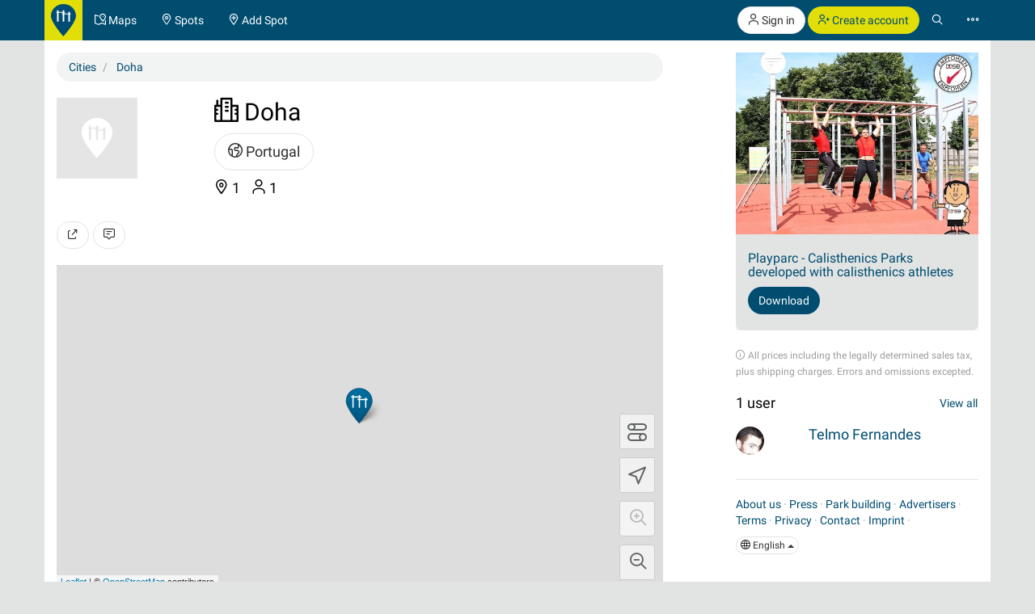

--- FILE ---
content_type: text/html; charset=UTF-8
request_url: https://calisthenics-parks.com/cities/4222-en-povoa-de-santa-iria-e-forte-da-casa
body_size: 13199
content:
<!doctype html>
<html lang="en">
<head>
	<meta charset="utf-8">
    <meta name="viewport" content="width=device-width, initial-scale=1, shrink-to-fit=no">
	<meta http-equiv="X-UA-Compatible" content="IE=edge">
    <meta name="csrf-token" content="yO6ga7PHf4PYqdu9HwbLThMyhi8OI1vNnrsbOaSO">

    <link href="/css/fonts.css?v=3" rel="stylesheet" type="text/css" />
    <link href="/css/bootstrap.min.css?v=h4jd3" rel="stylesheet" type="text/css" />
    <link href="/css/spotic-icons.min.css?v=2" rel="stylesheet" type="text/css" />
    <link href="/css/select2.min.css?v=2" rel="stylesheet" type="text/css" />
    <link href="/css/select2-bootstrap.min.css?v=2" rel="stylesheet" type="text/css" />

    <link rel="shortcut icon" href="/favicon.ico?v=yb32uz" />
    
    <link rel="apple-touch-icon" sizes="76x76" href="/images/launcher-76@1x.png?v=ib82uz">
    <link rel="apple-touch-icon" sizes="120x120" href="/images/launcher-60@2x.png?v=ib82uz">
    <link rel="apple-touch-icon" sizes="152x152" href="/images/launcher-76@2x.png?v=ib82uz">
    <link rel="apple-touch-icon" sizes="167x167" href="/images/launcher-83.5@2x.png?v=ib82uz">
    <link rel="apple-touch-icon" sizes="180x180" href="/images/launcher-60@3x.png?v=ib82uz">
    <link rel="apple-touch-icon" href="/images/launcher-60@3x.png?v=ib82uz">

            <link href="/css/blueimp-gallery.min.css?v=2" rel="stylesheet" type="text/css" />
        <link href="/css/bootstrap-image-gallery.min.css?v=2" rel="stylesheet" type="text/css" />
    
    <style type="text/css">
        .navbar{border:0}.navbar-inverse .navbar-brand{background:hsla(59,92%,46%,1);color:hsla(199, 100%, 22%,1)}.navbar-inverse .btn-primary{background:hsla(59,92%,46%,1);color:hsla(199, 100%, 22%,1)}.navbar-inverse .btn-primary:hover{background:hsla(202,100%,13%,1);color:#e2e4e4}.navbar>.container{padding:0}.navbar-right{margin:0}.navbar>.container .navbar-brand{padding:5px 15px 0 0;margin-left:0}.navbar-form{margin-left:15px;margin-right:15px}.navbar-collapse{border:0}@media(max-width:767px){.navbar-collapse.collapse{display:block!important}.navbar-nav,.navbar-nav>li,.navbar-header{float:left!important}.navbar-right{float:right!important}.navbar-nav{margin:0}.navbar-nav>li>a{padding:15px}.container>.navbar-header,.container>.navbar-collapse{margin:0;padding:0}.navbar>.container .navbar-brand{padding-left:5px}}#top.container,#footer.container{background:#fff}h1.page-title{text-indent:-999em;height:0;margin:0}.label{border-radius:1.6em;font-weight:normal}.label.label-primary{color:#fff}.label.special{background-color:#e2df36}.btn-special{color:#244e71;background-color:#e2df36;border-color:#d4d136}.btn-special:hover{color:#31708f;background-color:#ebe836;border-color:#e2df36}.input-group-addon{color:hsla(253,0%,38%,1)}.panel{-webkit-box-shadow:none;box-shadow:none}textarea{resize:vertical}#top-link.affix-top{position:absolute;bottom:-85px;right:15px}#top-link.affix{position:fixed;bottom:15px;right:15px}.alert.notify{margin-bottom:30px}.alert.alert-push{display:none;position:fixed;top:60px;right:60px;min-width:200px;z-index:999}#sidebar-r-wrapper{width:300px;margin:0 0 0 auto}@media(max-width:991px){#sidebar-r-wrapper{width:auto;margin:15px 0 0 0}}li.list-group-item>.media>.media-left>a{min-width:80px;display:block}.navbar-form{padding:0}.navbar-form .input-group .input-group-btn{width:1%}.navbar-form .form-group,.navbar-form .twitter-typeahead,.navbar-form .twitter-typeahead input{width:100%!important}.navbar-form .twitter-typeahead{display:inline!important;position:static!important}.twitter-typeahead .tt-menu,.twitter-typeahead .tt-dropdown-menu{max-height:400px;overflow-y:auto;background-color:hsla(253,0%,93%,1)}.twitter-typeahead .tt-suggestion,.twitter-typeahead .empty-message{padding:3px 20px;list-style:none}[id^="adgroup-"]>.panel>.panel-body,[id*=" adgroup-"]>.panel>.panel-body{padding:0}ul.list-inline.shrinked{margin-left:0}ul.list-inline.shrinked li{padding:0 2px 5px 0}.expanded{margin-bottom:2px}.label.tags{margin-right:5px;vertical-align:middle}.label.tags a{color:#fff}li.list-group-item{border:0;padding-left:0;padding-right:0}.btn-attachment{height:50px;width:50px;border:0;border-radius:0;display:table-cell;font-size:18px;background:#e5e5e5}.cover-hero{padding:15px 15px 0;margin-top:-15px}.actions{min-width:96px}#attachments{width:150px;height:100px;margin-bottom:20px}.list-group.well>li{background-color:transparent}.actions .btn-toolbar .btn{margin-bottom:5px}.localizationActions.shrinked{margin-top:10px}#guides-wrapper.list-inline li{vertical-align:top;padding-top:5px;padding-bottom:5px}.spinner{display:none}.spinner .spin{-webkit-animation:spin .7s infinite linear;-moz-animation:spin .7s infinite linear;-o-animation:spin .7s infinite linear;animation:spin .7s infinite linear}@-moz-keyframes spin{0%{-moz-transform:rotate(0deg)}100%{-moz-transform:rotate(359deg)}}@-webkit-keyframes spin{0%{-webkit-transform:rotate(0deg)}100%{-webkit-transform:rotate(359deg)}}@-o-keyframes spin{0%{-o-transform:rotate(0deg)}100%{-o-transform:rotate(359deg)}}@keyframes  spin{0%{-webkit-transform:rotate(0deg);transform:rotate(0deg)}100%{-webkit-transform:rotate(359deg);transform:rotate(359deg)}}

        .navbar-form > .input-group > span.twitter-typeahead > input.form-control,
        .input-group.input-group-lg > span.twitter-typeahead > input.form-control {
            border-radius:1.6em;
        }

        .navbar-form > .input-group > span.twitter-typeahead > input.tt-input {
            border-top-right-radius:0!important;
            border-bottom-right-radius:0!important;
        }

        .cover-hero h2 .label {
            text-shadow:none;
        }

        
    </style>

    

        <title>List of Spots in Doha, Qatar</title>
            <meta name="description" content="List of all Calisthenics Parks - Street Workout spots in Doha, Qatar" />
        <meta name="robots" content="index, follow">

    
                        <link rel="canonical" href="https://calisthenics-parks.com/cities/4222-en-povoa-de-santa-iria-e-forte-da-casa" />
                                <link rel="alternate" hreflang="de" href="https://calisthenics-parks.com/cities/4222-de-povoa-de-santa-iria-e-forte-da-casa" />
                                <link rel="alternate" hreflang="fr" href="https://calisthenics-parks.com/cities/4222-fr-povoa-de-santa-iria-e-forte-da-casa" />
                                <link rel="alternate" hreflang="es" href="https://calisthenics-parks.com/cities/4222-es-povoa-de-santa-iria-e-forte-da-casa" />
                                <link rel="alternate" hreflang="ru" href="https://calisthenics-parks.com/cities/4222-ru-povoa-de-santa-iria-e-forte-da-casa" />
                                <link rel="alternate" hreflang="it" href="https://calisthenics-parks.com/cities/4222-it-povoa-de-santa-iria-e-forte-da-casa" />
                                <link rel="alternate" hreflang="pt" href="https://calisthenics-parks.com/cities/4222-pt-povoa-de-santa-iria-e-forte-da-casa" />
                                <link rel="alternate" hreflang="zh" href="https://calisthenics-parks.com/cities/4222-zh-povoa-de-santa-iria-e-forte-da-casa" />
            
    
    <meta property="og:title" content="List of Spots in Doha, Qatar" />
    <meta property="og:type" content="website" />
    <meta property="og:url" content="https://calisthenics-parks.com/cities/4222-en-povoa-de-santa-iria-e-forte-da-casa" />
            <meta property="og:image" content="https://calisthenics-parks.com/images/fb-1200x630.png" />
                <meta property="og:description" content="List of all Calisthenics Parks - Street Workout spots in Doha, Qatar" />
        <meta property="og:locale" content="en_US" />

    <link href="/css/leaflet.css?v=4" rel="stylesheet" type="text/css" />
<link href="/css/MarkerCluster.css?v=3" rel="stylesheet" type="text/css" />
<link href="/css/MarkerCluster.Default.css?v=3" rel="stylesheet" type="text/css" />
<style type="text/css">
    .leaflet-control-locate a{font-size:1.4em;color:#444}
    .leaflet-control-locate.active a{color:#244e71}
    /*.leaflet-control-locate.active.following a{color:#31708f}*/

    .leaflet-bar {
        box-shadow: 0 0 0 transparent!important;
        border:none!important;
    }

    .leaflet-bar a,
    .leaflet-bar a:hover {
        height:44px!important;
        width:44px!important;
        font-size:24px;
        color:#616560;
        background-color: rgb(255, 255, 255);
        background-color: rgba(255, 255, 255, 0.6);
        border:1px solid #ccc!important;
        border-radius:4px;
    }

    .leaflet-control-locate a,
    .leaflet-control-tiles a
    {
        padding-top:9px;
    }

    .leaflet-control-zoom-in {
        padding-top:7px;
    }

    .leaflet-control-zoom-out {
        padding-top:7px;
        margin-top:10px;
    }

    .leaflet-bottom.leaflet-left {
        margin-right: 65px;
    }

    .leaflet-top.leaflet-left {
        top: auto;
        bottom: 50px!important;
        left: 50%;
        transform: translate(-50%, 0%);
    }

    .leaflet-control-reload-interior
    {
        background-image: url(images/command.png);
        width: 44px;
        height: 44px;
        background-position: 50% 50%;
        background-repeat: no-repeat;
        display: block;
        padding: 0 3px;
        cursor: auto;
        text-align: center;
        height:44px!important;
        width:160px!important;
        font-size:16px;
        color:#616560;
        background-color: rgb(255, 255, 255);
        background-color: rgba(255, 255, 255, 0.6);
        border:1px solid #ccc!important;
        border-radius:20px;
        line-height:40px
    }

    .leaflet-control-reload-interior:hover
    {
        background-color: #F4F4F4;
    }

    .cp-map-hotb img {
        height:128px
    }

    @media (max-width: 767px) {
        .cp-map-hotb img {
            height:80px
        }
    }
</style>
    
	<!--[if lt IE 9]>
		<script src="/js/html5shiv.min.js?v=2" type="text/javascript"></script>
		<script src="/js/respond.min.js?v=2" type="text/javascript"></script>
	<![endif]-->

            <script async src="//pagead2.googlesyndication.com/pagead/js/adsbygoogle.js"></script>
        <script>
            (adsbygoogle = window.adsbygoogle || []).push({
                google_ad_client: "ca-pub-1618535588865062",
                enable_page_level_ads: true
            });
        </script>
    </head>
<body role="document">
        <nav class="navbar navbar-inverse navbar-fixed-top">
    <div id="nav" class="container">
                    <div class="navbar-header">
                <a href="//calisthenics-parks.com" class="navbar-brand" style="padding:5px 8px 0"><img src="https://calisthenics-parks.com/images/site-logo.svg" style="height:40px" alt="Calisthenics Parks"></a>
            </div>
        
        
        <div class="collapse navbar-collapse" id="navbar-collapsible">
            <ul class="nav navbar-nav">
                <li class=""><a href="https://calisthenics-parks.com/maps"><span class="st-icon-map-location" aria-hidden="true"></span><span class="hidden-xs"> Maps</span></a></li>
                <li class=""><a href="https://calisthenics-parks.com/spots"><span class="st-icon-location" aria-hidden="true"></span><span class="hidden-xs"> Spots</span></a></li>
                <li class=""><a href="https://calisthenics-parks.com/spots/create"><span class="st-icon-location-add" aria-hidden="true"></span><span class="hidden-xs"> Add Spot</span></a></li>
            </ul>
            <ul class="nav navbar-nav navbar-right">
               <li>
            <p class="hidden-xs" style="margin:8px 0 0">
                <a href="https://calisthenics-parks.com/login" class="btn btn-default outline" role="button"><span class="st-icon-user" aria-hidden="true"></span> Sign in</a>
                <a href="https://calisthenics-parks.com/register" class="btn btn-primary" role="button"><span class="st-icon-user-add" aria-hidden="true"></span> Create account</a>
            </p>
            <a class="visible-xs" href="#" data-toggle="modal" data-target="#loginOrRegister">
                <span class="st-icon-user" aria-hidden="true"></span>
            </a>
        </li>
        <li><a href="#" class="toggle-search"><span class="st-icon-search"></span></a></li>
<li><a href="#" data-toggle="modal" data-target="#nav-modal" aria-expanded="false"><span class="st-icon-ellipsis"></span></a></li>            </ul>
        </div>
    </div>
    <div id="nav-search" class="container" style="display:none">
    <form method="GET" action="https://calisthenics-parks.com/spots" accept-charset="UTF-8" class="navbar-form" role="search">
    <div class="input-group">
        <input class="form-control typeahead" placeholder="Search for spots" autocomplete="off" name="q" type="search">
        <div class="input-group-btn">
            <button class="btn btn-default darker" type="submit" title="Search"><span class="st-icon-map-search"></span></button>
            <button class="btn btn-default darker toggle-search" type="button" title="Close"><span class="st-icon-cancel"></span></button>
        </div>
    </div>
    </form>
    </div>
</nav>
<div class="modal" id="nav-modal" tabindex="-1" role="dialog" aria-labelledby="nav-modal-label">
    <div class="modal-dialog" role="document">
        <div class="modal-content">
            <div class="modal-header" style="position:relative;border:none;background-color:#e5e5e5">
                <button type="button" class="close" data-dismiss="modal" aria-label="Close" style="position:absolute;right:10px;top:10px;z-index:2"><span class="st-icon-cancel" aria-hidden="true"></span></button>
                                    <div class="text-center">
                        <a href="https://calisthenics-parks.com/login" class="btn btn-default" role="button"><span class="st-icon-user" aria-hidden="true"></span> Sign in</a>
                        <a href="https://calisthenics-parks.com/register" class="btn btn-primary" role="button"><span class="st-icon-user-add" aria-hidden="true"></span> Create account</a>
                    </div>
                            </div>
            <div class="modal-body">
                                
                                    <a href="https://spotic.net" target="_blank" class="btn btn-default btn-lg btn-block btn-special" style="margin-bottom:15px" role="button"><span class="st-icon-star" aria-hidden="true"></span> Explore more communities</a>
                
                <a href="https://calisthenics-parks.com/maps" class="btn btn-primary btn-lg btn-block" style="margin-bottom:15px"><span class="st-icon-map-location" aria-hidden="true"></span> Maps</a>
                <div class="list-group">
                    <a href="https://calisthenics-parks.com/spots" class="list-group-item"><span class="badge"><span class="st-icon-location" aria-hidden="true"></span> 26646</span><h4 class="list-group-item-heading" style="margin:0"><span class="st-icon-location" aria-hidden="true"></span> Spots</h4></a>
                    <a href="https://calisthenics-parks.com/@" class="list-group-item"><span class="badge"><span class="st-icon-user" aria-hidden="true"></span> 4783</span><h4 class="list-group-item-heading" style="margin:0"><span class="st-icon-user" aria-hidden="true"></span> Users</h4></a>
                    <a href="https://calisthenics-parks.com/events" class="list-group-item"><span class="badge"><span class="st-icon-calendar-dates" aria-hidden="true"></span> 684</span><h4 class="list-group-item-heading" style="margin:0"><span class="st-icon-calendar-dates" aria-hidden="true"></span> Events</h4></a>
                    <a href="https://calisthenics-parks.com/marketplace" class="list-group-item"><h4 class="list-group-item-heading" style="margin:0"><span class="st-icon-store" aria-hidden="true"></span> Marketplace</h4></a>
                </div>
                <div class="list-group">
                    <a href="https://calisthenics-parks.com/get-started-with-calisthenics-workout" class="list-group-item"><span class="st-icon-play" aria-hidden="true"></span> Get started with calisthenics</a>
                    <a href="https://calisthenics-parks.com/build" class="list-group-item"><span class="st-icon-wrench-pencil" aria-hidden="true"></span> Park building</a>
                    <a href="https://calisthenics-parks.com/widgets/map" class="list-group-item"><span class="st-icon-map-grid" aria-hidden="true"></span> Embed map</a>
                </div>
                <div class="btn-group btn-group-sm btn-group-justified" role="group" aria-label="">
                    <a href="https://calisthenics-parks.com/services" class="btn btn-default" style="border-bottom-left-radius:0;border-bottom:none"><span class="st-icon-sign-hanging" aria-hidden="true"></span><p style="margin:0">Services</p></a>
                    <a href="https://calisthenics-parks.com/skills" class="btn btn-default" style="border-radius:0;border-left:none;border-bottom:none"><span class="st-icon-graduation-cap" aria-hidden="true"></span><p style="margin:0">Skills</p></a>
                    <a href="https://calisthenics-parks.com/disciplines" class="btn btn-default" style="border-bottom-right-radius:0;border-left:none;border-bottom:none"><span class="st-icon-chess-knight" aria-hidden="true"></span><p style="margin:0">Disciplines</p></a>
                </div>
                <div class="btn-group btn-group-sm btn-group-justified" role="group" aria-label="">
                    <a href="https://calisthenics-parks.com/countries" class="btn btn-default" style="border-radius:0;border-bottom:none"><span class="st-icon-earth" aria-hidden="true"></span><p style="margin:0">Countries</p></a>
                    <a href="https://calisthenics-parks.com/regions" class="btn btn-default" style="border-radius:0;border-bottom:none;border-left:none"><span class="st-icon-bagel" aria-hidden="true"></span><p style="margin:0">Regions</p></a>
                    <a href="https://calisthenics-parks.com/cities" class="btn btn-default" style="border-radius:0;border-bottom:none;border-left:none"><span class="st-icon-city" aria-hidden="true"></span><p style="margin:0">Cities</p></a>
                </div>
                <div class="list-group">
                    <a href="https://calisthenics-parks.com/equipments" class="list-group-item" style="border-radius:0"><span class="st-icon-flag" aria-hidden="true"></span> Equipments</a>
                    <a href="https://calisthenics-parks.com/tags" class="list-group-item"><span class="st-icon-tag" aria-hidden="true"></span> Tags</a>
                </div>
                
            </div>
            <div class="model-footer">
                <div class="list-group" style="margin:0;padding:15px;background:#e5e5e5">
                    <a href="https://calisthenics-parks.com/about" rel="nofollow" class="list-group-item"><span class="st-icon-face" aria-hidden="true"></span> About us</a>
                    <a href="https://calisthenics-parks.com/get-started" class="list-group-item"><span class="st-icon-signs-alt" aria-hidden="true"></span> Get started</a>
                    <a href="https://calisthenics-parks.com/spotters" class="list-group-item"><span aria-hidden="true"><img src="https://calisthenics-parks.com/images/badge-contributor-en.svg" style="height:14px" alt="Spotter badge"></span> Our spotters</a>
                    <a href="https://calisthenics-parks.com/home-of-the-bars" class="list-group-item"><span aria-hidden="true"><img src="https://calisthenics-parks.com/images/cp-hotb.svg" style="height:14px" alt="HOME OF THE BARS"></span> HOME OF THE BARS</a>
                    <a href="https://calisthenics-parks.com/on-the-bars" class="list-group-item"><span aria-hidden="true"><img src="https://calisthenics-parks.com/images/cp-hotb.svg" style="height:14px" alt="Calisthenics Parks's - On the bars"></span> Calisthenics Parks's - On the bars</a>
                    
                </div>
                            </div>
        </div>
    </div>
</div>
    
    
    <div id="top" class="container" role="main" style="padding-top: 65px">
                <div class="alert alert-success alert-push fade in">
    
    <span class="wrapper"></span>
</div>

<div class="alert alert-danger alert-push fade in">
    
    <span class="wrapper"></span>
</div>		    <div class="row">
        <h1 class="page-title">
            Doha, Qatar
        </h1>
    </div>
    <div class="row">
        <div class="col-md-8" id="content-l-container">
            <div class="tab-content">
                <ol itemscope="itemscope" itemtype="http://schema.org/BreadcrumbList" class="breadcrumb">
                    <li itemprop="itemListElement" itemscope="itemscope" itemtype="http://schema.org/ListItem">
                        <a href="https://calisthenics-parks.com/cities" title="Cities" itemprop="item"><span itemprop="name">Cities</span></a>
                        <meta itemprop="position" content="1" />
                    </li>
                    <li itemprop="itemListElement" itemscope="itemscope" itemtype="http://schema.org/ListItem">
                        <a href="https://calisthenics-parks.com/cities/4222-en-povoa-de-santa-iria-e-forte-da-casa" title="Doha, Qatar" itemprop="item"><span itemprop="name">Doha</span></a>
                        <meta itemprop="position" content="2" />
                    </li>
                </ol>
                <div class="row">
    <div class="col-md-12 cover-hero">
        <div class="row">
            <div class="col-sm-3 col-md-4 col-lg-3">
                <section id="attachments">
    <div id="links">
                                    <img src="https://calisthenics-parks.com/images/placeholder.svg" class="pull-left" style="height:100px" alt="Doha, Qatar">
                            <ul class="list-unstyled" style="margin-bottom:0">
                                                                        </ul>
    </div>
</section>            </div>
            <div class="col-sm-7 col-md-6 col-lg-7">
                <section id="well" style="font-size:18px;/*color:#fff;text-shadow:1px 1px 0 #333;*/line-height:1.3;margin-bottom:15px">
                    <h2 style="margin-top:0"><span class="st-icon-city" aria-hidden="true"></span> Doha</h2>
                    <ul class="list-inline">
                                                    <li><a href="https://calisthenics-parks.com/countries/pt-en-portugal" class="btn btn-default btn-lg"><span class="st-icon-earth" aria-hidden="true"></span> Portugal</a></li>
                                                                    </ul>
                    <ul class="list-inline">
                                                    <li><span class="st-icon-location" aria-hidden="true"></span> 1</li>
                                                                            <li><span class="st-icon-user" aria-hidden="true"></span> 1</li>
                                                                                                                        
                    </ul>
                </section>
            </div>
        </div>
                    </div>
</div>
<div id="blueimp-gallery" class="blueimp-gallery blueimp-gallery-controls" data-use-bootstrap-modal="false">
    <!-- The container for the modal slides -->
    <div class="slides"></div>
    <!-- Controls for the borderless lightbox -->
    <h3 class="title"></h3>
    <a class="prev">‹</a>
    <a class="next">›</a>
    <a class="close">×</a>
    <a class="play-pause"></a>
    
    <!-- The modal dialog, which will be used to wrap the lightbox content -->
    <div class="modal fade">
        <div class="modal-dialog">
            <div class="modal-content">
                <div class="modal-header">
                    <button type="button" class="close" aria-hidden="true">&times;</button>
                    <h4 class="modal-title"></h4>
                </div>
                <div class="modal-body next"></div>
                <div class="modal-footer">
                                    </div>
            </div>
        </div>
    </div>
</div>                <div class="row">
                    <div class="col-md-12">
                        <section id="cityActions" style="margin-bottom:20px;">
                            <div class="btn-toolbar" role="toolbar" style="margin-top:15px">
                                <button type="button" class="btn btn-default" data-toggle="modal" data-target="#shareModal" title="Share">
                                    <span class="st-icon-share"></span>
                                </button>
                                <a class="btn btn-default" href="https://calisthenics-parks.com/cities/4222-en-povoa-de-santa-iria-e-forte-da-casa#comments" title="Write a comment">
                                    <span class="st-icon-chat-conversation-alt"></span>
                                </a>
                            </div>
                        </section>
                        <div id="map" style="height:400px"></div>
                        <section id="events" style="margin-top:20px">
                            <div id="events-upcoming" class="row">
                                <div class="col-md-12">
                                    <div class="panel panel-default">
                                        <div class="panel-heading">
                                            <h3 class="panel-title">
                                                <span class="st-icon-calendar-dates" aria-hidden="true"></span> Upcoming events
                                                                                            </h3>
                                        </div>
                                        <div class="panel-body">
                                            <button type="button" data-api="events-upcoming" data-load="auto" data-do="index" data-limit="3" data-index="/cities/4222-en-povoa-de-santa-iria-e-forte-da-casa/events-upcoming" data-token="yO6ga7PHf4PYqdu9HwbLThMyhi8OI1vNnrsbOaSO" class="btn btn-default events-upcoming" aria-label="Load upcoming events">
                                                <span class="spinner"><span class="st-icon-rotate spin"></span></span>
                                                <span class="spinner-hide"><span class="st-icon-cloud-download"></span></span> Load upcoming events
                                            </button>
                                            <ul id="events-upcoming-wrapper" class="list-group">

                                            </ul>
                                                                                                                                                <div>
                                                        <button type="button" class="btn btn-default" data-toggle="modal" data-target="#loginOrRegister" title="Add event">
                                                            <span class="st-icon-add"></span> Add event
                                                        </button>
                                                    </div>
                                                                                                                                    </div>
                                    </div>
                                </div>
                            </div>
                                                    </section>
                                                                                                    <section id="equipments" style="margin-top:20px">
                                <div id="equipments-of-spots" class="row">
                                    <div class="col-md-12">
                                        <div class="panel panel-default">
                                            <div class="panel-heading">
                                                <h3 class="panel-title">
                                                    <span class="st-icon-flag" aria-hidden="true"></span> Equipments
                                                    <a href="https://calisthenics-parks.com/cities/4222-en-povoa-de-santa-iria-e-forte-da-casa/equipments" class="btn btn-link pull-right" role="button" style="margin-top:-7px;padding-right:0">View all</a>
                                                </h3>
                                            </div>
                                            <div class="panel-body">
                                                <button type="button" data-api="cities-equipments" data-load="auto" data-do="index" data-limit="3" data-index="/cities/4222-en-povoa-de-santa-iria-e-forte-da-casa/equipments" data-token="yO6ga7PHf4PYqdu9HwbLThMyhi8OI1vNnrsbOaSO" class="btn btn-default equipments-of-spots" aria-label="Load equipments">
                                                    <span class="spinner"><span class="st-icon-rotate spin"></span></span>
                                                    <span class="spinner-hide"><span class="st-icon-cloud-download"></span></span> Load equipments
                                                </button>
                                                <ul id="equipments-of-spots-wrapper" class="list-group">

                                                </ul>
                                            </div>
                                        </div>
                                    </div>
                                </div>
                            </section>
                                                                            <section id="disciplines" style="margin-top:20px">
                                <div id="disciplines-of-spots" class="row">
                                    <div class="col-md-12">
                                        <div class="panel panel-default">
                                            <div class="panel-heading">
                                                <h3 class="panel-title">
                                                    <span class="st-icon-chess-knight" aria-hidden="true"></span> Disciplines
                                                    <a href="https://calisthenics-parks.com/cities/4222-en-povoa-de-santa-iria-e-forte-da-casa/disciplines" class="btn btn-link pull-right" role="button" style="margin-top:-7px;padding-right:0">View all</a>
                                                </h3>
                                            </div>
                                            <div class="panel-body">
                                                <button type="button" data-api="cities-disciplines" data-load="auto" data-do="index" data-limit="3" data-index="/cities/4222-en-povoa-de-santa-iria-e-forte-da-casa/disciplines" data-token="yO6ga7PHf4PYqdu9HwbLThMyhi8OI1vNnrsbOaSO" class="btn btn-default disciplines-of-spots" aria-label="Load disciplines">
                                                    <span class="spinner"><span class="st-icon-rotate spin"></span></span>
                                                    <span class="spinner-hide"><span class="st-icon-cloud-download"></span></span> Load disciplines
                                                </button>
                                                <ul id="disciplines-of-spots-wrapper" class="list-group">

                                                </ul>
                                            </div>
                                        </div>
                                    </div>
                                </div>
                            </section>
                                                <section id="spots-list">
    <div class="text-muted" style="padding-top:20px">
        1 spot
    </div>
    <ul class="list-group">
                    <li class="list-group-item">
        <div class="media">
            <div class="media-left">
                                    <a href="https://calisthenics-parks.com/spots/6726-en-povoa-de-santa-iria-outdoor-gym-parque-urbano-republica"><img src="https://calisthenics-parks.com/attachments/uSWuiO8zyyVbhHSjYuiJLnte0JLVqC8DZ54MfENE_100_square.jpg" style="max-width:80px" class="img-responsive media-object" alt="Póvoa de Santa Iria - Outdoor Gym - Parque Urbano Republica"></a>
                            </div>
            <div class="media-body">
                
                <h4 class="media-heading"><a href="https://calisthenics-parks.com/spots/6726-en-povoa-de-santa-iria-outdoor-gym-parque-urbano-republica">P&oacute;voa de Santa Iria - Outdoor Gym - Parque Urbano Republica</a></h4>
                <ul class="list-inline shrinked" style="margin-bottom:5px">
                    <li><span class="text-nowrap ">
                                                    <span class="st-icon-favorite" aria-hidden="true"></span>
                                                    <span class="st-icon-favorite" aria-hidden="true"></span>
                                            </span></li>
                                                            <li><span style="margin-left:10px">
                                                                                                                    </span></li>
                </ul>
                <ul class="list-inline localizationActions shrinked">
                                        <li><a href="https://calisthenics-parks.com/countries/pt-en-portugal" class="btn btn-default btn-xs"><span class="st-icon-earth" aria-hidden="true"></span> Portugal</a></li>
                                                                                            <li><a href="https://calisthenics-parks.com/regions/52-en-europe" class="btn btn-default btn-xs"><span class="st-icon-bagel" aria-hidden="true"></span> Europe</a></li>
                                                    <li><a href="https://calisthenics-parks.com/regions/218-en-area-metropolitana-de-lisboa" class="btn btn-default btn-xs"><span class="st-icon-bagel" aria-hidden="true"></span> Área Metropolitana de Lisboa</a></li>
                                                                                        <li><a href="https://calisthenics-parks.com/cities/4222-en-povoa-de-santa-iria-e-forte-da-casa" class="btn btn-default btn-xs"><span class="st-icon-city" aria-hidden="true"></span> Doha</a></li>
                                    </ul>
            </div>
            <div class="media-right media-middle text-right spotActions">
                
                                            <button type="button" class="btn btn-default expanded" data-toggle="modal" data-target="#loginOrRegister" title="Like">
                            <span class="st-icon-heart"></span>
                        </button>
                                        
                    <a class="btn btn-default expanded" href="https://calisthenics-parks.com/spots/6726-en-povoa-de-santa-iria-outdoor-gym-parque-urbano-republica#comments" title="Write a comment">
                        <span class="st-icon-chat-conversation-alt" aria-hidden="true"></span>
                    </a>
                    
                    
                
            </div>
        </div>
    </li>
            </ul>
            
    </section>                        <hr />
                                                    <section id="cities-adgroups">
                                <h3><span class="st-icon-store" aria-hidden="true"></span> Recommended products</h3>
                                <button type="button" data-api="adgroups" data-load="auto" data-do="index" data-limit="3" data-page="1" data-filter="6" data-index="https://calisthenics-parks.com/adgroups?" data-token="yO6ga7PHf4PYqdu9HwbLThMyhi8OI1vNnrsbOaSO" class="btn btn-default adgroups" title="Load ads">
                                    <span class="spinner"><span class="st-icon-rotate spin"></span></span>
                                    <span class="spinner-hide"><span class="st-icon-cloud-download"></span></span> Load ads
                                </button>
                                <div id="adgroups-wrapper"></div>
                                <div class="text-muted"><small><span class="st-icon-alert" aria-hidden="true"></span> All prices including the legally determined sales tax, plus shipping charges. Errors and omissions excepted.</small></div>
                            </section>
                            <hr />
                                                <section id="comments">
                            <h3>
                                <span class="st-icon-chat-conversation-alt" aria-hidden="true"></span> <span class="comments-count">0</span> Comments
                            </h3>
                                                            <div class="form-group">
                                    <button type="button" class="btn btn-primary" data-toggle="modal" data-target="#loginOrRegister" title="Write a comment">
                                        Write a comment
                                    </button>
                                </div>
                            
                                                    </section>
                    </div>
                </div>
            </div>
        </div>
        <div class="col-md-4" id="sidebar-r-container">
            <div id="sidebar-r-wrapper">
                <section id="sidebar-r">
    
            <div id="sidebar-r-screen" style="min-width:300px;margin:0 0 15px;">
    
    <button type="button" data-api="adgroups" data-load="auto" data-do="index" data-limit="1" data-page="1" data-filter="11" data-style="m" data-index="https://calisthenics-parks.com/adgroups?" data-token="yO6ga7PHf4PYqdu9HwbLThMyhi8OI1vNnrsbOaSO" class="btn btn-default adgroups adgroups-sidebar" title="Load ads">
        <span class="spinner"><span class="st-icon-rotate spin"></span></span>
        <span class="spinner-hide"><span class="st-icon-cloud-download"></span></span> Load ads
    </button>
    <div id="adgroups-wrapper"></div>
    <div class="text-muted">
        <small><span class="st-icon-alert" aria-hidden="true"></span> All prices including the legally determined sales tax, plus shipping charges. Errors and omissions excepted.</small>
    </div>
</div>    
    

    
            <section id="users" style="margin-top:20px">
            <h4>
                1 user
                <a href="https://calisthenics-parks.com/cities/4222-en-povoa-de-santa-iria-e-forte-da-casa/users" class="btn btn-link pull-right" role="button" style="margin-top:-7px;padding-right:0">View all</a>
            </h4>
            <button type="button" data-api="users" data-load="auto" data-do="index" data-limit="5" data-index="/cities/4222-en-povoa-de-santa-iria-e-forte-da-casa/users" data-token="yO6ga7PHf4PYqdu9HwbLThMyhi8OI1vNnrsbOaSO" class="btn btn-default users" title="Load users">
                <span class="spinner"><span class="st-icon-rotate spin"></span></span>
                <span class="spinner-hide"><span class="st-icon-cloud-download"></span></span> Load users
            </button>
            <ul id="users-wrapper" class="list-group list-group-sm">

            </ul>
        </section>
    
    
    
    
    </section>                <hr />
<footer class="footer">
            <div class="text-muted">
                <a href="https://calisthenics-parks.com/about" rel="nofollow">About us</a> ·
            <a href="https://calisthenics-parks.com/press" rel="nofollow">Press</a> ·
            
            
            
            <a href="https://calisthenics-parks.com/build">Park building</a> ·
            
            <a href="https://www.slideshare.net/SPOTIC/calisthenics-parks-media-kit-2019">Advertisers</a> ·
            <a href="https://calisthenics-parks.com/terms" rel="nofollow">Terms</a> ·
            <a href="https://calisthenics-parks.com/privacy" rel="nofollow">Privacy</a> ·
            <a href="https://calisthenics-parks.com/contact" rel="nofollow">Contact</a> ·
            <a href="https://spotic.net/imprint" rel="nofollow">Imprint</a> ·
            
        </div>
    <div style="position:relative;height:45px;z-index:1000">
                    <div class="dropup" style="margin:10px 0 15px">
                                            <button class="btn btn-default btn-xs dropdown-toggle" type="button" id="languageChooser" data-toggle="dropdown" aria-haspopup="true" aria-expanded="false">
                    <span class="st-icon-world" aria-hidden="true"></span>
                    English
                    <span class="caret"></span>
                </button>
                <ul class="dropdown-menu" aria-labelledby="languageChooser">
                                                                                                                    <li><a href="https://calisthenics-parks.com/cities/4222-de-povoa-de-santa-iria-e-forte-da-casa">Deutsch</a></li>
                                                                                                <li><a href="https://calisthenics-parks.com/cities/4222-fr-povoa-de-santa-iria-e-forte-da-casa">Fran&ccedil;ais</a></li>
                                                                                                <li><a href="https://calisthenics-parks.com/cities/4222-es-povoa-de-santa-iria-e-forte-da-casa">Espa&ntilde;ol</a></li>
                                                                                                <li><a href="https://calisthenics-parks.com/cities/4222-ru-povoa-de-santa-iria-e-forte-da-casa">Pусский</a></li>
                                                                                                <li><a href="https://calisthenics-parks.com/cities/4222-it-povoa-de-santa-iria-e-forte-da-casa">Italiano</a></li>
                                                                                                <li><a href="https://calisthenics-parks.com/cities/4222-pt-povoa-de-santa-iria-e-forte-da-casa">Portugu&ecirc;s</a></li>
                                                                                                <li><a href="https://calisthenics-parks.com/cities/4222-zh-povoa-de-santa-iria-e-forte-da-casa">简体中文</a></li>
                                                            </ul>
                        </div>
</footer>            </div>
        </div>
    </div>
	</div>

    <span id="top-link" class="hidden">
        <a href="#top" class="btn btn-default" style="opacity:0.5" onclick="$('html,body').animate({scrollTop:0},'slow');return false;">
            <span class="st-icon-caret-up" aria-hidden="true"></span>
        </a>
    </span>

    
    

	<!-- Scripts -->
	<script src="/js/jquery.min.js?v=2" type="text/javascript"></script>
	<script src="/js/bootstrap.min.js?v=owz5eg" type="text/javascript"></script>
    <script src="/js/select2.min.js?v=2" type="text/javascript"></script>
    <script src="/js/typeahead.bundle.min.js?v=2" type="text/javascript"></script>
    <script src="/js/pubsub.min.js?v=2" type="text/javascript"></script>
    <script type="text/javascript">
        $(function () {
            if ( ($(window).height() + 100) < $(document).height() ) {
                $('#top-link').removeClass('hidden').affix({
                    offset: {top:100}
                });
            }
        });
    </script>
    <script type="text/javascript">
        $(function () {
            var nav = $('nav');
            var container = nav.find('div.container');
            nav.find('.toggle-search').on('click', function (e) {
                container.toggle();
                container.find('input.tt-input').focus();
            });
        });
    </script>
    <script type="text/javascript">
        $(function () {
            var modal = $('.modal');

            
            modal.on('hidden.bs.modal', function (e) {
                if(modal.hasClass('in')) {
                    $('body').addClass('modal-open');
                }
            });

            
            modal.on('shown.bs.modal', function(e){
                $(e.relatedTarget).one('focus', function(e){$(this).blur();});
            });
        });
    </script>
    <script src="/js/ajax.min.js?v=9" type="text/javascript"></script>
    

            
        <div class="modal" tabindex="-1" role="dialog" id="loginOrRegister" aria-labelledby="loginOrRegister">
    <div class="modal-dialog" role="document">
        <div class="modal-content">
            <div class="modal-header" style="border-bottom:none">
                <button type="button" class="close" data-dismiss="modal" aria-label="Close"><span aria-hidden="true">&times;</span></button>
                <ul role="tablist" class="nav nav-tabs">
                    <li role="presentation" class="active"><a href="#login-tab" aria-controls="login-tab" role="tab" data-toggle="tab">Sign in</a></li>
                    <li role="presentation"><a href="#register-tab" aria-controls="register-tab" role="tab" data-toggle="tab">Create account</a></li>
                </ul>
            </div>
            <div class="modal-body">
                                                <div class="row">
                    <div class="col-md-8 col-md-offset-2" style="text-align:center">
                        <a href="https://calisthenics-parks.com/auth/provider/facebook" class="btn btn-primary btn-lg" role="button"><img src="https://calisthenics-parks.com/images/fb-light.svg" style="height:18px;margin:-2px 4px 0 0" alt="Continue with Facebook"> <span>Continue with Facebook</span></a>
                    </div>
                </div>
                <div class="row">
                    <div class="col-md-10 col-md-offset-1 col-sm-12" style="text-align:center;padding:20px">
                        <span class="text-muted">or</span>
                    </div>
                    
                </div>
                <div class="tab-content">
                    <div role="tabpanel" class="tab-pane" id="register-tab">
                        <form class="form-horizontal" role="form" method="POST" action="https://calisthenics-parks.com/register">
                            <input type="hidden" name="_token" value="yO6ga7PHf4PYqdu9HwbLThMyhi8OI1vNnrsbOaSO">

                            <div class="form-group">
                                <label class="col-md-4 control-label">Name</label>
                                <div class="col-md-6">
                                    <input type="text" class="form-control" name="name" value="">
                                </div>
                            </div>

                            <div class="form-group">
                                <label class="col-md-4 control-label">E-Mail</label>
                                <div class="col-md-6">
                                    <input type="email" class="form-control" name="email" value="">
                                </div>
                            </div>

                            <div class="form-group">
                                <label class="col-md-4 control-label">Password</label>
                                <div class="col-md-6">
                                    <input type="password" class="form-control" name="password">
                                </div>
                            </div>

                            <div class="form-group">
                                <label class="col-md-4 control-label">Re-type password</label>
                                <div class="col-md-6">
                                    <input type="password" class="form-control" name="password_confirmation">
                                </div>
                            </div>

                            <div class="form-group">
                                <div class="col-md-6 col-md-offset-4">
                                    <div>
                                        <button type="submit" class="btn btn-primary">
                                            Continue
                                        </button>
                                    </div>
                                    <div style="padding-top:10px">
                                        <a href="https://calisthenics-parks.com/terms" target="_blank">
                                            You accept our terms by sending this
                                        </a>
                                    </div>
                                </div>
                            </div>
                        </form>
                    </div>
                    <div role="tabpanel" class="tab-pane in active" id="login-tab">
                        <form class="form-horizontal" role="form" method="POST" action="https://calisthenics-parks.com/login">
                            <input type="hidden" name="_token" value="yO6ga7PHf4PYqdu9HwbLThMyhi8OI1vNnrsbOaSO">

                            <div class="form-group">
                                <label class="col-md-4 control-label">E-Mail</label>
                                <div class="col-md-6">
                                    <input type="email" class="form-control" name="email" value="">
                                </div>
                            </div>

                            <div class="form-group">
                                <label class="col-md-4 control-label">Password</label>
                                <div class="col-md-6">
                                    <input type="password" class="form-control" name="password">
                                </div>
                            </div>

                            <div class="form-group">
                                <div class="col-md-6 col-md-offset-4">
                                    <div class="checkbox well" style="padding-bottom:7px">
                                        <label>
                                            <input type="checkbox" name="remember" checked> Remember me
                                        </label>
                                    </div>
                                </div>
                            </div>

                            <div class="form-group">
                                <div class="col-md-6 col-md-offset-4">
                                    <button type="submit" class="btn btn-primary" style="margin-right: 15px;">
                                        Continue
                                    </button>

                                    <a href="/password/reset">Forgot your password?</a>
                                </div>
                            </div>
                        </form>
                    </div>
                </div>
            </div>
        </div>
    </div>
</div>            
    
    
            <script src="/js/jquery.blueimp-gallery.min.js?v=2" type="text/javascript"></script>
        <script src="/js/bootstrap-image-gallery.min.js?v=2" type="text/javascript"></script>
    
        <script src="/js/leaflet.js?v=4" type="text/javascript"></script>
<script src="/js/leaflet.markercluster.js?v=3" type="text/javascript"></script>
<script src="/js/L.Control.Locate.min.js?v=4" type="text/javascript"></script>

<script type="text/javascript">
    
    var mapTiles = L.tileLayer('//{s}.tile.openstreetmap.org/{z}/{x}/{y}.png', {
        attribution: '&copy; <a href="http://osm.org/copyright">OpenStreetMap</a> contributors'
    });

    var worldTiles = L.tileLayer('//server.arcgisonline.com/ArcGIS/rest/services/World_Imagery/MapServer/tile/{z}/{y}/{x}', {
        attribution: '&copy; Esri, DigitalGlobe, GeoEye, i-cubed, USDA, USGS, AEX, Getmapping, Aerogrid, IGN, IGP, swisstopo, GIS User Community'
    });

    var baseLayers = {
        "Map": mapTiles,
        "World": worldTiles
    };

    var LeafIcon = L.Icon.extend({
        options: {
            iconSize:[36,48],
            iconAnchor:[18,48],
            shadowUrl:"//calisthenics-parks.com/images/marker-shadow.png",
            shadowSize:[41,41],
            shadowAnchor:[14,45],
            popupAnchor:[0,-48],
            tooltipAnchor:[16,-28]
        }
    });

    var markerIcons = {
        s: new LeafIcon({
            iconUrl:"//calisthenics-parks.com/images/spot-marker-icon.svg?v=7z3g2",
            iconRetinaUrl:"//calisthenics-parks.com/images/spot-marker-icon.svg?v=7z3g2"
        }),
        se: new LeafIcon({
            iconUrl:"//calisthenics-parks.com/images/spot-w-event-marker-icon.svg?v=7z3g2",
            iconRetinaUrl:"//calisthenics-parks.com/images/spot-w-event-marker-icon.svg?v=7z3g2"
        }),
        e: new LeafIcon({
            iconUrl:"//calisthenics-parks.com/images/event-marker-icon.svg?v=7z3g2",
            iconRetinaUrl:"//calisthenics-parks.com/images/event-marker-icon.svg?v=7z3g2"
        }),
        g: new LeafIcon({
            iconUrl:"//calisthenics-parks.com/images/guide-marker-icon.svg?v=7z3g2",
            iconRetinaUrl:"//calisthenics-parks.com/images/guide-marker-icon.svg?v=7z3g2"
        }),
        u: new LeafIcon({
            iconUrl:"//calisthenics-parks.com/images/user-marker-icon.svg?v=7z3g2",
            iconRetinaUrl:"//calisthenics-parks.com/images/user-marker-icon.svg?v=7z3g2"
        })
    };

            var map = L.map('map', {
            minZoom: 2,
            zoomControl: false,
            attributionControl: true,
            layers:  [mapTiles]         }).setView([38.866878504076, -9.0665531158447], 15);
    
            map.fitBounds([[["38.866878504076000","-9.066553115844700"],["38.866878504076000","-9.066553115844700"]]]);
    
    

    //L.control.attribution({ position:'bottomleft' }).addTo(map);
    //new L.Control.Zoom({ position: 'bottomright' }).addTo(map);
    map.attributionControl.setPosition('bottomleft');
    //map.zoomControl.setPosition('bottomright');

    var zoomOptions = {
        position:'bottomright',
        zoomInText: '<span class="st-icon-zoom-in"></span>',
        zoomOutText: '<span class="st-icon-zoom-out"></span>',
    };
    var zoom = L.control.zoom(zoomOptions);
    zoom.addTo(map);

    //L.control.layers(baseLayers).addTo(map).setPosition('bottomright');

    // Reload from position button
    
    // Locate button
            var locate = L.control.locate({
            position: 'bottomright',  // set the location of the control
            
            follow: false,  // follow the user's location
            setView: true, // automatically sets the map view to the user's location, enabled if `follow` is true
            
            icon: 'st-icon-near-me',  // class for icon, fa-location-arrow or fa-map-marker
            iconLoading: 'st-icon-hourglass',  // class for loading icon
            strings: {
                title: "Show my position",  // title of the locate control
                metersUnit: "meters", // string for metric units
                feetUnit: "feet", // string for imperial units
                popup: "You are within {distance} {unit} from this point",  // text to appear if user clicks on circle
                outsideMapBoundsMsg: "You seem located outside the boundaries of the map" // default message for onLocationOutsideMapBounds
            },
            locateOptions: {
                enableHighAccuracy: true,
                maxZoom: 11
            }
        }).addTo(map);

        function setLocation(e) {
            $.ajax({
                type: 'GET',
                dataType: 'json',
                url: '/@/locate',
                data: {lat : e.latitude, lon : e.longitude},
                success: function(response) {
                    //
                },
                error: function(response) {
                    console.log(response);
                }
            });
        }

        map.on('locationfound', setLocation);
    
    var tiles = L.control({position:'bottomright'});
    tiles.onAdd = function (map){var div = L.DomUtil.create('div', 'leaflet-bar leaflet-control leaflet-control-tiles');div.innerHTML += '<a class="leaflet-control-tiles-toggle" href="#" title="Toggle"><span class="st-icon-toggles"></span></a>';return div;};tiles.addTo(map);

    function setTiles(tiles) {
        $.ajax({
            type: 'GET',
            dataType: 'json',
            url: '/@/set',
            data: {tiles : tiles},
            success: function(response) {
                //
            },
            error: function(response) {
                console.log(response);
            }
        });
    }

    $('.leaflet-control-tiles').on('click', function(e) {
        e.preventDefault();
        if(map.hasLayer(mapTiles)) {
            map.removeLayer(mapTiles);
            map.addLayer(worldTiles);
            setTiles(2)
        } else {
            map.removeLayer(worldTiles);
            map.addLayer(mapTiles);
            setTiles(1)
        }
    });

    
    
    
    
    
    
    
    
    
    
    </script>    <div class="modal fade" tabindex="-1" role="dialog" id="shareModal" aria-labelledby="shareModal">
    <div class="modal-dialog" role="document">
        <div class="modal-content">
            <div class="modal-header" style="border-bottom:none">
                <button type="button" class="close" data-dismiss="modal" aria-label="Close"><span aria-hidden="true">&times;</span></button>
                            </div>
            <div class="modal-body">
                <div class="tab-content">
                    <div role="tabpanel" class="tab-pane fade in active" id="tab-share">
                                                                                <ul class="list-inline">
                                <li style="padding-bottom:5px"><a href="https://www.facebook.com/sharer/sharer.php?u=https%3A%2F%2Fcalisthenics-parks.com%2Fcities%2F4222-en-povoa-de-santa-iria-e-forte-da-casa&t=Doha%2C+Qatar" title="Share on Facebook" target="_blank"><img src="//calisthenics-parks.com/images/share_facebook.svg" alt="Share on Facebook" style="height:48px"></a></li>
                                <li style="padding-bottom:5px"><a href="WhatsApp://send?text=Doha%2C+Qatar%20https%3A%2F%2Fcalisthenics-parks.com%2Fcities%2F4222-en-povoa-de-santa-iria-e-forte-da-casa" title="Share on WhatsApp"><img src="//calisthenics-parks.com/images/share_whatsapp.svg" alt="Share on WhatsApp" style="height:48px"></a></li>
                                <li style="padding-bottom:5px"><a href="https://twitter.com/intent/tweet?source=https%3A%2F%2Fcalisthenics-parks.com%2Fcities%2F4222-en-povoa-de-santa-iria-e-forte-da-casa&text=Doha%2C+Qatar:%20https%3A%2F%2Fcalisthenics-parks.com%2Fcities%2F4222-en-povoa-de-santa-iria-e-forte-da-casa" target="_blank" title="Share on Twitter"><img src="//calisthenics-parks.com/images/share_twitter.svg" alt="Share on Twitter" style="height:48px"></a></li>
                                <li style="padding-bottom:5px"><a href="http://pinterest.com/pin/create/button/?url=https%3A%2F%2Fcalisthenics-parks.com%2Fcities%2F4222-en-povoa-de-santa-iria-e-forte-da-casa&media=//calisthenics-parks.com/images/placeholder.svg&description=Doha%2C+Qatar" target="_blank" title="Share on Pinterest"><img src="//calisthenics-parks.com/images/share_pinterest.svg" alt="Share on Pinterest" style="height:48px"></a></li>
                                <li style="padding-bottom:5px"><a href="http://www.reddit.com/submit?url=https%3A%2F%2Fcalisthenics-parks.com%2Fcities%2F4222-en-povoa-de-santa-iria-e-forte-da-casa&title=Doha%2C+Qatar" target="_blank" title="Share on Reddit"><img src="//calisthenics-parks.com/images/share_reddit.svg" alt="Share on Reddit" style="height:48px"></a></li>
                                <li style="padding-bottom:5px"><a href="http://vk.com/share.php?url=https%3A%2F%2Fcalisthenics-parks.com%2Fcities%2F4222-en-povoa-de-santa-iria-e-forte-da-casa" target="_blank" title="Share on VK"><img src="//calisthenics-parks.com/images/share_vkontakte.svg" alt="Share on VK" style="height:48px"></a></li>
                            </ul>
                                                        <pre style="margin-bottom:40px">https://calisthenics-parks.com/cities/4222-en-povoa-de-santa-iria-e-forte-da-casa</pre>
                                            </div>
                                    </div>
            </div>
        </div>
    </div>
</div>
    <script type="text/javascript">
        
        var l=[];window.current_page=0;var markers=L.markerClusterGroup({chunkedLoading:true});function getSpots(d){$.ajax({type:"GET",dataType:"json",url:"/spots/",data:{s:'bubble',page:window.current_page+1,'x':'b7bb0ecb19b0c3563e4272da99af898f',    },success:function(a){var b=a.data;a=a.paginator;window.current_page=a.current_page;d(b);window.current_page<a.total_pages&&getSpots(function(c){displaySpots(c)})},error:function(a){console.log(a)}})} function displaySpots(d){$.each(d,function(a,b){var c=new L.Marker(new L.LatLng(b.lat,b.lon,true),{icon:markerIcons.s});c.data=b;c.bindPopup(b.html);markers.addLayer(c);l.push(c)});map.addLayer(markers)}$(function(){setTimeout(function(){getSpots(function(d){displaySpots(d)})},0)});
    </script>

    
    

                <script type="text/javascript">
            var equipmentsBtn = $('button.equipments-of-spots');
            // Subscribe to click event
            $.subscribe('cities-equipments.error', function(e, response) {
                //
            });
            $.subscribe('cities-equipments.success', function(e, response) {
                equipmentsBtn.hide();
                $.each(response.data, function(key, item) {
                    $('#equipments-of-spots-wrapper').append(item.html.l);
                });
            });
        </script>
                <script type="text/javascript">
            var disciplinesBtn = $('button.disciplines-of-spots');
            // Subscribe to click event
            $.subscribe('cities-disciplines.error', function(e, response) {
                //
            });
            $.subscribe('cities-disciplines.success', function(e, response) {
                disciplinesBtn.hide();
                $.each(response.data, function(key, item) {
                    $('#disciplines-of-spots-wrapper').append(item.html.l);
                });
            });
        </script>
                    <script type="text/javascript">
            var usersBtn = $('button.users');
            // Subscribe to click event
            $.subscribe('users.error', function(e, response) {
                //
            });
            $.subscribe('users.success', function(e, response) {
                usersBtn.hide();
                $.each(response.data, function(key, item) {
                    $('#users-wrapper').append(item.html_xs);
                });
            });
        </script>
        <script type="text/javascript">
        var eventsPastBtn = $('button.events-past');
        var eventsUpcomingBtn = $('button.events-upcoming');
        var eventsPastWrapper = $('#events-past-wrapper');
        var eventsUpcomingWrapper = $('#events-upcoming-wrapper');

        $.subscribe('events-upcoming.error', function(e, response) {
            eventsUpcomingBtn.hide();
            eventsUpcomingWrapper.hide();
            //eventsUpcomingWrapper.html('<div>No upcoming events</div>');
            eventsPastBtn.click();
        });
        $.subscribe('events-upcoming.success', function(e, response) {
            eventsUpcomingBtn.hide();
            eventsUpcomingWrapper.html('').show();
            $.each(response.data, function(key, item) {
                eventsUpcomingWrapper.append(item.html.l);
            });
            eventsPastBtn.click();
        });

        $.subscribe('events-past.error', function(e, response) {
            eventsPastBtn.hide();
            //eventsPastWrapper.html('<div>No past events</div>');
            $('#events-past').hide();
        });
        $.subscribe('events-past.success', function(e, response) {
            eventsPastBtn.hide();
            eventsPastWrapper.html('').show();
            $.each(response.data, function(key, item) {
                eventsPastWrapper.append(item.html.s);
            });
        });
    </script>

    <script type="text/javascript">
        $(function(){function e(e){return $.map(e.data,function(e){return{title:e.title,html:e.html.s}})}var t=new Bloodhound({datumTokenizer:Bloodhound.tokenizers.obj.whitespace("title"),queryTokenizer:Bloodhound.tokenizers.whitespace,prefetch:{url:"/spots?order=distance&limit=5",filter:e,cache:false},remote:{url:"/spots?order=relevance&q=%QUERY",wildcard:"%QUERY",filter:e}});$("input.typeahead").typeahead({highlight:!0,minLength:0},{name:"spots",display:"title",source:t,templates:{empty:['<div class="empty-message">',"No spots found","</div>"].join("\n"),suggestion:function(e){return"<div>"+e.html+"</div>"}}})});
        
    </script>

    <script type="text/javascript">
        $(function() {
            setTimeout(function() {
                $('.auto-hide').hide();
            }, 3000);

            $('[data-toggle="popover"]').popover({trigger:"hover"})
        });
    </script>

    <script type="text/javascript">
        function pushAlert (type, time) {
            time = time || 3000;
            var message = {
                'success':'<span class="st-icon-check-circle" aria-hidden="true"></span> Sent',
                'danger':'<span class="st-icon-cancel-circle" aria-hidden="true"></span> Failed - please reload page'
            };
            $('.alert-' + type + '.alert-push').show();
            $('.alert-' + type + '.alert-push .wrapper').html(message[type]);
            setTimeout(function() {$('.alert-' + type + '.alert-push').fadeOut();}, time);
        }
    </script>

    
    <script type="text/javascript">
        $.subscribe("adgroups.success",function(a,r,t){var e=t;e.hide();var d=e.parent().find('[id$="adgroups-wrapper"]'),i=e.attr("data-style");if($.each(r.data,function(a,r){"m"===i?d.append(r.html.m):d.append(r.html.l)}),"m"===i)for(var p=0,l=(n=d.children("div[id^='adgroup-']")).length;p<l;p+=1)n.slice(p,p+1).wrapAll('<div class="row"></div>');else{var n;for(p=0,l=(n=d.children("div[id^='adgroup-']")).length;p<l;p+=3)n.slice(p,p+3).wrapAll('<div class="row"></div>')}r.paginator.total_pages!=r.paginator.current_page&&"auto"===e.attr("data-browse")&&(e.attr("data-page",r.paginator.current_page+1),e.click())});
        
        function getAd(i,a){$.ajax({type:"GET",dataType:"json",url:"/ads/"+a,data:{filter:$(i).closest('div#adgroups-wrapper').parent().find('button.adgroups').attr('data-filter')},success:function(){}})}
        
    </script>

    <form id="logout-form" action="https://calisthenics-parks.com/logout" method="POST" style="display:none"><input type="hidden" name="_token" value="yO6ga7PHf4PYqdu9HwbLThMyhi8OI1vNnrsbOaSO"></form>
    
        <!-- Customerly Live Chat Snippet Code -->
    <script>
        !function(){var e=window,i=document,t="customerly",n="queue",o="load",r="settings",u=e[t]=e[t]||[];if(u.t){return void u.i("[customerly] SDK already initialized. Snippet included twice.")}u.t=!0;u.loaded=!1;u.o=["event","attribute","update","show","hide","open","close"];u[n]=[];u.i=function(t){e.console&&!u.debug&&console.error&&console.error(t)};u.u=function(e){return function(){var t=Array.prototype.slice.call(arguments);return t.unshift(e),u[n].push(t),u}};u[o]=function(t){u[r]=t||{};if(u.loaded){return void u.i("[customerly] SDK already loaded. Use customerly.update to change settings.")}u.loaded=!0;var e=i.createElement("script");e.type="text/javascript",e.async=!0,e.src="https://messenger.customerly.io/launcher.js";var n=i.getElementsByTagName("script")[0];n.parentNode.insertBefore(e,n)};u.o.forEach(function(t){u[t]=u.u(t)})}();
        customerly.load({
            "app_id": "806d7a58"
        });
    </script>
    <!-- End of Customerly Live Chat Snippet Code -->
     

            <!-- Piwik -->
<script type="text/javascript">
    var _paq = _paq || [];
    _paq.push(['trackPageView']);
    _paq.push(['enableLinkTracking']);
    (function() {
        var u="//e.spotic.net/";
        _paq.push(['setTrackerUrl', u+'piwik.php']);
        _paq.push(['setSiteId', 16]);
        _paq.push(['trackVisibleContentImpressions']);
        var d=document, g=d.createElement('script'), s=d.getElementsByTagName('script')[0];
        g.type='text/javascript'; g.async=true; g.defer=true; g.src=u+'piwik.js'; s.parentNode.insertBefore(g,s);
    })();
</script>
<noscript><p><img src="//e.spotic.net/piwik.php?idsite=16" style="border:0;" alt="" /></p></noscript>
<!-- End Piwik Code -->

    </body>
</html>


--- FILE ---
content_type: text/html; charset=UTF-8
request_url: https://calisthenics-parks.com/attachments/uSWuiO8zyyVbhHSjYuiJLnte0JLVqC8DZ54MfENE_100_square.jpg
body_size: 6184
content:
���� JFIF  ` `  �� ;CREATOR: gd-jpeg v1.0 (using IJG JPEG v62), quality = 90
�� C 


�� C		��  d d ��           	
�� �   } !1AQa"q2���#B��R��$3br�	
%&'()*456789:CDEFGHIJSTUVWXYZcdefghijstuvwxyz���������������������������������������������������������������������������        	
�� �  w !1AQaq"2�B����	#3R�br�
$4�%�&'()*56789:CDEFGHIJSTUVWXYZcdefghijstuvwxyz��������������������������������������������������������������������������   ? �V�X�Ǉ� =Z�@@�c����e�6w!UA$�X������ԙ�-������h.�����~(��4���F��'ac�c2n��#`a���\��/�k-nox/���A>��ʹT��Q�r�H��SB_J�c��ě[�Z�iη��m+��p��?Pz��*W�+�z�n��56���Hd����]��� �?�y����\�]��j�3�%Y�X,H��AbU�P$�+P2��~t�2�� �^\s�'�T��6RWv<�|�.��V�~�u;�^��o	�Hwf� r=�p*��n�Q��ZM�:�`x6��ŚO2�I��8��~c�W�s}M�"�]��N��D��m�	�D���6�R )?ZI	섧V@�ژ�� y��y�t�<���7{�����g�)����Z�z����k���R��X��Ф�����5�)�q�QqOV{M^��J�Ҹ,��\	V|w�qؕg�&��C�wK�uI]��ZJ�� ��ʧ�˂����p��Ks�OkpOy�k(�<�wc+��}x�=�I���<>�5k�]3�����A�/��p�I<d�zb���n�s�xO��l��k������9.�>��O$���Jrn�	kc��]�� !Lg�|���?��v��K�2�.m�Tr�#o08#�9����.�۹�Ԧ�`�k��$�L�JΑ���Y�sP�mY��cҖj��<x�ށ�-��aX�n�H�V�z�c*�'�4Ě��mb���	�鞿�Tc)�re8A^N�5��Q�ơ��E-<Aa��k �����q��hUPm����E�%5��<�����iF����.�D]6�++��cc��b��1��5�+I���ԩ�� ĺ~�◉|�x��L��6�xb@�;0v���6)������B�#���ƌ���6��U�ܛO�s�[¤#~x��8�R�R�ʧ+^I��8��X�� �/ �^���"MsIYn-�������w"��)Uқ��� ��z�d�x�G��� #����/�>���ƚ���R��ƥ�y�I#�ݿ0��z�}���W�M����O��ETPN���5ǁ~+貵���=\��W>"����g�����	�N+xՌ��M_�C�X\D-*�/5w������ǯ���S6qEx^�& J����2	�+�x�IZ,��E]���_���h��zD��\�����!���F'�*��g{M�g��G�c�7�%�fMZ �K.C��>����]5gfl��I��j���g�Df��x�[ӏZNj;�W8�|p���%��o[���C�6ȶ�,�K  q��nk�����nr�k{]o�����[�!��>��	�t��N!��� N��{z[�{X��Ҫ��dx��:��4�#���K�?�@�J�m�7`��QZ´+E�7{heR�����q�}߇��5͍�fD���8t?x�b	%I����bp��E�?��z8l\�IF_������7�7z�ǥF�[�6��c2Ѓ�����r��}G=�:߁n<W��k��X��%���r���	8���Q'm�'{����.����I`l�Ũ$�@�:u�>��li#�l��]�i}��o�]z�+[�h���~�8��!Yw:'��Wj~ޛ�~��  �T^�Q�'�K��z�ڍё�r�&xW��$~ �/��5�|��?��k����5o$�$ks�A|�G��� ��^]&��%�ΥJ��ǒx����t�k��X�ea�7�'R�$l�F���9�]Q�N�����䮧$����\�C�%��,̺�3a���?����X�eRVvweS��R��wi$�8�_k���0���Q2?gi@��o�y`0q��z�*{
�I���l�iלqN1^���w������4�k��4ˑ |�0�APx�Ҿ�*�9ғ���b��F��v�6����%�b1}z��ו�y?�va��&j�ϋ���	5�f���4x��������/��,�8�d�J�p+*�9��_i�V�R����9���(���>�$�1���r6 %X��I5�(�Iwfx��8��7x���-��ڮr|�A�rk�qK���{�C�mЍ��.t�N������&>U[�����9E4t#�/�^&�_����WWW�j�s�#4ja6 2͌u$۵8�lT���C�o�^"���!�G�kV~i��d+ 3&H
x�5ن��W��~b����Z�U��äI>ܚ殑ݟ�"r���_��������	)�Iu6|?�{[m���y��TGf?3w80IAFn�q���a�� ����5�P�b�l��6?�y��T�K�aݭ��=,�z�����9���6�����	��݌{���_<­F����=�ed�3o��  ���4���-�Y���\����Xx��' �>�#����R�Sr����[~�>w�ʍE*qrM���d﷖��O�~�Q�ue�/��.��Y��	9®��)�ץ�b'����%�����y�f9}:�y���]:ۯ�`x��W>Ѽ>�p��.'�gRHd�#n8�:�k�(��J����� 3���~�4m��� #�s[���D���M��4��-�t�I;�F����Q��)7�����s�MZ��&��񞱧�%mʰ�ɼ�eRcwe@8�'�Q<],T�������H��_q�>&�����v���G�fX����x� �_#e:��%w��v>�*)%O����+�N�ׯ!c�܄�D��boq�$񑎆����ů����?i:����i�g�/.uzTb�q�Aa�
v���8�DkӒ�H�%�'��_�'���5}zV]L����R���� bA]�9g�+��'*�kk�9�����fd��_�:d6��ׇͤq*D%��(��g�9�vrm���q��#�[t#����!�� ��dh\�	&%&���w&?��I��1�mQ���2�u��۹��ƾ�Xz�-����1N�4��rEEc�d}k�qH�Rl�
]j^ �����[��-���[ �7�9�Mw��ƕ	Qtӻ������y���bc�Ud�U�������x��m�Ė���+�$�7�q�3�v"�Qɱ��xI�e(Z����s������k�N����F!�PhQ^6�l�t��}���E�>� ��j�V�o�N����;;��s@��bE2��[��U� �Г���$��W��x�xꪕ
�-�����q��l�P��W��������mB�X5��P�W���~5�m^-٣��UW���RL��ͫ�I����a .�������"�5����eJU��qhW�����b��0���ps�?:��^J�i�u�-���5����M^�j�e���V����]�t'HԴy dbG��2�M?�B1rk��83����g�[���w��xS�ڏ��5��&h�
+d �  #   ��k%��^���⒲>�������(s��|��M���s��-�6���z��DE�A�8`y_Z�1�oKM��`�{���c
�>bP��qKF}Jot ܓ��+j��?�*��G̹Ye��G��b��gUO�]�lel+��꟯O՜8�K�E������;��4�N[�M�?�:���1�g��s^�c�{Z*�.�� #��e^ʫ�Z���ݾ��,�4�X#y������ԑ�����ْ[YC�ZAm)#E���:����=�4�AB-��Ό���#�V]���w��pMY����΁�G�K%��{(G�m���FNޕ�b*���_�x2�UF�3��O��� �����~f�̰��'�4���׹+���>����<A��_R���^���k|.������>�A�IP�����?͋ꙕ������Qk�=�O����ҩV���דK�c�MĤuQ����`��d�ؘ$�H�	h�����Շ�+�,��=��RU�N~��_�Ὄ��>�_�Ñ�P.��5ậ���*kt�[�r�u��ϧ`��d�N@#����M�Z�؊�rF�1Ў�*N�8�J�~B�'��u�2�ϕ�B�]�B�X�� 
Q��k����c�z�OvD��0bA��`���b�؇R<�����W����Xғ�X�zi3�<��ě�G�6����-ճ]��.w� �� �L��d�<�R��TԚvV�k_>�����,E��..	��W�OO%��{t����ί�)`�y���_<"��y���s?N�+�EN*��Z��$���H�P��9 W��vj�����&����2�� I6�qlB���}��S��9�{Z��X�.3˪����x�,^5鸳�ZTf�n2�a�A&�;�R�����(Ղ�I����]�� �(���rZ�k��e(��9?�Ys��E�^#Z�@ceh�@��j:-���}��|�0�F�Jji�84���C��K�y�ʥ{#�3p����PS����<���w��Ɠ�R��T����r�{��%�_��)p�Q�����\�Y�h/��-���Fʳ�)�BU��&zyM|�RR�7$�ݭ�]����t�<��aZ�b��z)+�\�txgúlm��aoin�"�n}OJʮG�V��R�����ҏ��*t����?�D�^��ݾ�.F~�l~��	�$ek@Ƕ����%ϊo�O'�=ZF	\ǭ*-�%�Bb�PI-���.�kr�=�E�_�a��ď��+��ls4��B�Է�I�l}2i�>2.\��$ccc�څioa?wd9��t*9�y��J�#���]���elgv0V�����9.^4Rχ���j�I"\c^�y2Wױ���'�H��[A��$M��m{�2�m�몎#I�R�Oɜհ�z�*�R^h͵��g�?�B1�5�|~�����'���Q���ג�Q�K�O�~�~pW�|���k�%y��:Qܱ]�S�h�u%�P��6��P��p��D�q��,L�Κp�hc��G+��F+��F��?B����}��$lTd�XE&ͦ�.�J��U1���tT|���we[[��H��ᗨ�wi3iǕ6��T9]����4�Mئ�rH��5��ۡ=��#3=Ȯ�EI]��Яv��U@��Rv.2m\��

--- FILE ---
content_type: text/html; charset=UTF-8
request_url: https://calisthenics-parks.com/attachments/K2yAJvwbvwVw8swlqkbcJ9JXzC19T1NOrWAi35Fu_100_square.
body_size: 6024
content:
���� JFIF  ` `  �� ;CREATOR: gd-jpeg v1.0 (using IJG JPEG v62), quality = 90
�� C 


�� C		��  d d ��           	
�� �   } !1AQa"q2���#B��R��$3br�	
%&'()*456789:CDEFGHIJSTUVWXYZcdefghijstuvwxyz���������������������������������������������������������������������������        	
�� �  w !1AQaq"2�B����	#3R�br�
$4�%�&'()*56789:CDEFGHIJSTUVWXYZcdefghijstuvwxyz��������������������������������������������������������������������������   ? ��V	��c� w>� Q��G��>�� ��b���e���jah�\$�FJ���?���z�-F�:;���)-m!�D����r	���̡�8#
����-`*j��D��sr����U�87�	`  �G�z��<6���1�(gh%���<��2zrsӜT�u.]�(��+<K���E�$�³3�Q�� 8�h�lqSh��3,S���� �rs�pr����ɠ��eΘ��2��������U�_� U.bY^�Fkh�x�}��rGR;������ڵV33�6z��3�M�Sk1\�l��)P�'�q@��rx�'j�QX]��z�V���H�� ���Uq�-���NK;8a��F1��<p�?>H'-����ȴ�[��|�yZ�)����2��a� ����d�z���xN]Œ�学�1u���_��2A���O��`�n�j*���Y\�Nՙ	y2X@�X|�j9+�<rMgrތٺ�߉�K�>�i��׷��I4��" >����0�ެrrI�k%���~K{Q{t�/#2+���E� RۆI9��Rw3j��17�������K<�j��`b@v�{m�=3I�Ki��ç�M���W��C(݌����Q϶Au3j��_�i��,��7� *w+�#p�@�G��XFp#��Z�'��!�X���"�s(����JW������\<&C,�(�	^rzq�d}zc4l�Xζ<S�i'ٝ�T.�'�`_�<���{�S����iwp��^=�"�VUl�0;��$	zF�qm��8E�j&H]T��_)��0g ���I1 ��JV4��e.n��d ��e�j��J��$�2n�z�;p[vF2qݚY�vk5�����ڥ����&�H`bAbэΪrK�,Fq��Rz���1t�m��ZDk���A��6m����w�v��1䟗�o��ZD�\��� Y^��/5K&�&��� ���a�F2� o� �`7Sw%��/������u	K$�ܨ�*�p>\�A���5QV3�����X�Z2�p��K[�Y��vl\�mϣt�j�{3:� Ð�(I%�Z�,�%m��t$ ����s���`���F9
�R�w�qJ�d܏2�D�zb���X	 �Wc�[�e<�y�`az�%���F���y����daRX�0FTe���b�v����Z��=��5�V	��r1�9CE�?��'xZ�T�-��i��cR9's/���� /�+)H���>~���+�,-��G$��SfNN1��1�7�甚z�����b��,nt{K�O��+M|�@��Y¨+m9'��M�aԩhxγ�'|K�rk�/�/K����y��."��#�'|&X(#���[�g����^&���e��i-��t�1�v�U���,�&�A�6� �U�zƻ���X#�kgM�����A�'*� ����`�s�}vI��^C�[ߖ��@F�q�|����y^4����V$�Ɠ�ZJ��Cssj<�{y$-
/R`��ؿ�I-�O*r��:]Q����Y���+�&=8>�?�e�=��3T�0������*�(�|?f�W�p�>|u�9�>��f�rԵmOD���71D�N˹"�@`88�'����f�X�3�<=�[�B��yV�i�ݷ+*�>�AR�8��D��ʙ��&{�`�-���z�v�?Ĩ����$��r��S5��~h��ݾ�qp�p�S������~��M�qv=z��v����(�f�yca����2>��]���<��=M�M
$�6ol�ߐ����q��+�>c�> �˞�-����z����LY����a �89����sY�ƭ�>���$�~�o5[8A�\�L0J�:0���b9�p��Y�˩��>1�t�wG���f�rC�b��k6����<�+�-%s	S}���֖��	eV�;8J�I9  1�� U�����vkM>�;U���m�I����������V��f��Y�$�8�l���?J���;!C�vz� �?e�|��N����n�Id��I�pG�g'}N����1|9n���x��2�.�e`N:"�F<RO��r�Y�h�sKp'O�$�G� � 6���#�A_���c���7ڔk��v!��R�eAg\�?�:��Pv���?���k�;�}����q�Q��sT��=V��B�q^�=�.��ˊ�V�r  �YȨ�s�$�ݏ�b�o�BA�d��t<��ų��<�@����|�G�� cfsn�<H `z�� ��-IIlv�wџ�����|����Y��J�-��6���,y d���V�'͡餮|�s��׳���;���T~U�p4�ۿ�'��m'����Z��3q�����b���y�Y�)����~�<u�+���V�h�V?##u�����MH��ѫ5+��� ��|���V{�Ѯ�5�	W�f#�W�wc�m�&I��2���i��ט�363�	 t����<` `�.���o�_��?��Q$�Fcd\g�q���]��8�T]f��8�^}+��_3�f�x*1[D��;<ՒSR�);ר'8��������&
��V3K��/x��� ��[@�"�'��re`�%
?O�QצEg�^�;�qJ�e���#�FO�]������ɫ~�p��-��,������tՏ1�^$y1H���� �'��n��R��w����.5{��g��O:OH���~qǮj��g���U���W��L����Ө�`G����N���(��3��Z>���b�1�z
���z�aД��,����N��OVgg;�?��ZM��[}�p�%A��鞣��n�\g?o�HZi�W۠�Q$�X1ŀ:g��A rs�����c�|�WÞ9�_I�-�X��8޽2��;�]���(�m78�P�}���B-C��YV�Ii�(��Z��Wj�����j��ļh�e͝����BΓ8b�`.zq�����tb&�d|�c��&I3��� 
�����x��y<e�qͬmz��ۃ!���`Y�U 8��MԹ�t}gsо�l�٨$��#c��W'̮s$܏�hMJO�-����1�L�`��~V�89���>��j
�|-�m��)"�*gjtS�@*)�Nz��6v�
22:c�z)d�3P�-m#7����T���j�c�Tw���ş�r�w1E�nu(��CP�L������� 9,;�#�4y��/I�?��ӵ}K��R�w��#�F��[nw!��}������ANS��f�%o���,��?,�������TY����;	���+�]>�v���I��s�G�����t������ߵ'����[{mv�V��8��U`�U�gs7�)�`��#�T�ˍ�h�> �$���nf�ӎ�i�lnI1D 
��l���ֈ��w38�����	�f}��;������:�~�����t�����Fy<�S�o������W�)�z����g׺�@/m��W�O��[vx�L�v�#<暮�����kM���㣽��Ga��C�ܓ�g$��Eb�vΥ���R]�v��a�vA�==��yƴަև�id�\�5ޏf���^�)�?�'�A{aɊA"�"3�O��Q5��	4�PҴmj�T���K�X�B����� �+CY8�S���=�Aǥm����_����I�I�^�k�2���	��$.Gq�z«��a����G�5/x��vw6��Yi��Y؋Y�(2
p9�PJ�<g�d��:*��z�.�`1���9��O�j�'}��ό*�c���}w������d�Dd�p�zc9������U����4���:�X�1�n �V)��Hq��¶�]�*T�3<;��c�Lc�'�@|Ĩ�lp ��8�IE��n\�ԟ D���(X"��c `����@>��$��]�{݄���v�}:v�E3ũ��W=�d�N�$`�E&��l�$K�&��y�ŭ0j-d�#oB��A�� �r�����sٟ�� �g��-6$C�{-4�pª��$�C����YRZju�.c�p�T��On��OƶO[v�Dq����G��a�3���.��?H��8�|`����!zg'�1���_=^����\�ϋ?��_�]WMp�}���Q���A�=kҊQW<ZӼ�>;�S�}2;-Cu���J����6���A�8c�8�Q(�QB]��x�K�.��	I�<�����8#���0iI�C:���V�FH���p3׮�޺�sʩ�ޱ�7����Q_�y��c� �֮V9z�<Em�(��:��|���{��&�3i�ۑWX�v[Icq�`s�T�`�<��V�o�_I�]J�Z�� �������l
窛z�G��?�0�V�����[��u����0�v@��8�X��:d
�MZ��R�gv�%L$��0&H' �ǧ#���8%�0��3�l�6�1��89�ݸ��\m�sI��� 	�K����Nѫ����� :�RJGڿ��}BC��pG��)#�Ww�<I�G�� ���K��[[F�Gw0i�͖%�׮>�:S		��o��_��%��IH���`����O|�Έ"�>��F�t�W�rJd��x��P�?t �V霓���zǏ��N�I���d�ԥ�gb��qD_��8�'��T�������g����y"�wF��6�îs�:�U�C�L�[�=f���+��+��w|���O�O5-����_�G�o>"xr�{����a��WVlpz����T�3YS�W�
S�g_�|#��N�Ha�5�
^�������8 ���w8���Vɷv�ϖ[�EtGc��]�6���H8��%�ׂD�BO".�� *�:`�?��

--- FILE ---
content_type: text/html; charset=utf-8
request_url: https://www.google.com/recaptcha/api2/aframe
body_size: 269
content:
<!DOCTYPE HTML><html><head><meta http-equiv="content-type" content="text/html; charset=UTF-8"></head><body><script nonce="GuZ_zbGIKMcVVQP2_lMkDg">/** Anti-fraud and anti-abuse applications only. See google.com/recaptcha */ try{var clients={'sodar':'https://pagead2.googlesyndication.com/pagead/sodar?'};window.addEventListener("message",function(a){try{if(a.source===window.parent){var b=JSON.parse(a.data);var c=clients[b['id']];if(c){var d=document.createElement('img');d.src=c+b['params']+'&rc='+(localStorage.getItem("rc::a")?sessionStorage.getItem("rc::b"):"");window.document.body.appendChild(d);sessionStorage.setItem("rc::e",parseInt(sessionStorage.getItem("rc::e")||0)+1);localStorage.setItem("rc::h",'1768483479690');}}}catch(b){}});window.parent.postMessage("_grecaptcha_ready", "*");}catch(b){}</script></body></html>